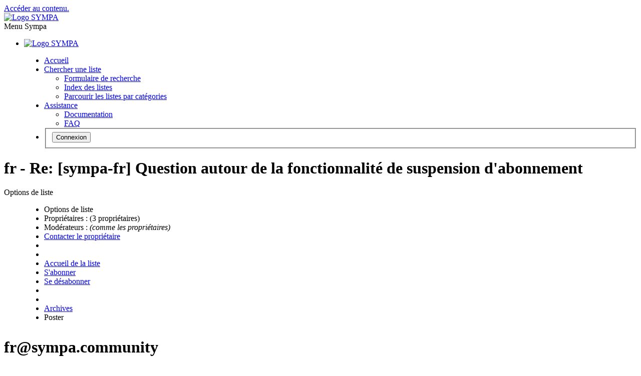

--- FILE ---
content_type: text/html; charset=utf-8
request_url: https://lists.sympa.community/arc/fr/2013-10/msg00035.html
body_size: 24631
content:
<!DOCTYPE html>
<html class="no-js" lang="fr" xml:lang="fr">
    <!-- main.tt2 -->
    <head>
        <meta charset="UTF-8" />
        <meta name="generator" content="Sympa 6.2.76" />
        <meta name="viewport"  content="width=device-width, initial-scale=1.0">
        <title> fr - Re: [sympa-fr] Question autour de la fonctionnalité de suspension d'abonnement - arc </title>

        <!-- head_ui.tt2 -->
<link rel="stylesheet" href="/_static/js/jquery-ui/jquery-ui.css?v1.13.2" />
<link rel="stylesheet" href="/_static/js/jqplot/jquery.jqplot.css?v1.0.8" />
<link rel="stylesheet" href="/_static/js/jquery-minicolors/jquery.minicolors.css?v2.3.1">
<link rel="stylesheet" href="/_static/fonts/font-awesome/css/fontawesome.min.css?v6.4.0" />
<link rel="stylesheet" href="/_static/fonts/font-awesome/css/solid.css?v6.4.0" />
<link rel="stylesheet" href="/_static/fonts/font-awesome/css/regular.css?v6.4.0" />
<link rel="stylesheet" href="/_static/js/foundation/css/foundation-float.css?v6.4.2" />

<style>
  select[multiple], select[size] { height: auto; background-image: none; }
</style>
<link rel="stylesheet" href="/_static/css/sympa.community/style.css?h=324225d3f7521587fef7a4ecb1001991" title="Sympa CSS" />

<link rel="shortcut icon" href="/_static/icons/favicon_sympa.png" />
<!-- end head_ui.tt2 -->


        <!-- head_javascript.tt2 -->

<script>
<!--
var sympa = {
    backText:           'Retour',
    closeText:          'Fermer',
    copiedText:         'Copié !',
    copyPermalinkText:  'Copier le permalien',
    home_url:           '/',
    icons_url:          '/_static/icons',
    lang:               'fr',
    loadingText:        'Veuillez patienter...',
    openInNewWinText:   'Ouvrir dans une nouvelle fenêtre',
    resetText:          'Effacer'
};
var lang = 'fr';
//-->
</script>

<script src="/_static/js/jquery.js?v3.6.0"></script>
<script src="/_static/js/jquery-migrate.js?v1.4.1"></script>
<script src="/_static/js/jquery-ui/jquery-ui.js?v1.13.2"></script>
<script src="/_static/js/jqplot/jquery.jqplot.min.js?v1.0.8"></script>
<script src="/_static/js/jqplot/jqplot.categoryAxisRenderer.min.js?v1.0.8"></script>
<script src="/_static/js/jqplot/jqplot.barRenderer.min.js?v1.0.8"></script>
<script src="/_static/js/jqplot/jqplot.canvasAxisTickRenderer.min.js?v1.0.8"></script>
<script src="/_static/js/jqplot/jqplot.canvasTextRenderer.min.js?v1.0.8"></script>
<script src="/_static/js/jquery-minicolors/jquery.minicolors.min.js?v2.3.6"></script>
<script src="/_static/js/sympa.js?v6.2.76"></script>

<!--[if lt IE 9]>
    <script type="text/javascript" src="/_static/js/html5shiv/html5shiv.js?v3.7.2"></script>
<![endif]-->
<script type="text/javascript" src="/_static/js/respondjs/respond.min.js?v1.4.2"></script>
<script src="/_static/js/foundation/js/vendor/what-input.js?v4.2.0"></script>
<script src="/_static/js/foundation/js/foundation.min.js?v6.4.2"></script>

<!-- end head_javascript.tt2 -->


        <!-- RSS chanel -->
                    
                <link rel="alternate" type="application/xml" title="RSS : les derniers messages" href="https://lists.sympa.community/rss/latest_arc/fr?count=20"/>
                                    </head>

    <body>
        
        <div id="top">
            <a class="displayNone" name="top" href="#content-inner">
                Accéder au contenu.
            </a>
        </div>

        <noscript>
            <em>Veuillez activer Javascript dans votre navigateur</em>
        </noscript>

        
            
            
                <!-- header.tt2 -->
<header>
    <div class="title-bar"
         data-responsive-toggle="sympa-top-bar" data-hide-for="medium">
        <span class="menu-text" aria-hidden="true">
            <a href="https://lists.sympa.community" title="https://lists.sympa.community">
                    <img src="/_static/icons/logo_sympa.png" alt="Logo SYMPA" />
                </a>
        </span>
        <div class="title-bar-right">
            <div class="title-bar-title" id="sympa-top-bar-title">
                <span>Menu Sympa</span>
            </div>
            <a class="menu-icon" href="#" data-toggle="sympa-top-bar"></a>
        </div>
    </div>

    <nav class="top-bar" id="sympa-top-bar"
     role="navigation" aria-labelledby="sympa-top-bar-title">
        <ul class="top-bar-left medium-2 columns show-for-medium">
            <li class="name">
                <span class="menu-text">
                    <a href="https://lists.sympa.community" title="https://lists.sympa.community">
                            <img src="/_static/icons/logo_sympa.png" alt="Logo SYMPA" />
                        </a>
                </span>
            </li>
        </ul>

        <menu class="top-bar-right">
            <ul class="vertical medium-horizontal menu" data-responsive-menu="drilldown medium-dropdown">
                <!-- sympa_menu.tt2 -->


    

    <li class="">
        <a href="/home">
            <i class="fa fa-home"></i>  Accueil
        </a>
    </li>





    
        
    
    <li class="">
        <a href="#">
            <i class="fa fa-search-plus"></i> Chercher une liste
        </a>
        <ul class="vertical menu">

            
                
            
            <li class="">
                <a href="/search_list_request">
                    <i class="fa fa-search"></i> Formulaire de recherche
                </a>
            </li>
            
                
            
            <li class="">
                <a class="heavyWork" href="/lists">
                    <i class="fa fa-list"></i> Index des listes
                </a>
            </li>
            
                
            
            <li class=""><a href="/lists_categories" target=""><i class="fa fa-sitemap"></i> Parcourir les listes par catégories</a>

        </ul>
    </li>


    


    <li class="">
        <a href="#">
            <i class="far fa-life-ring"></i> Assistance
        </a>
        <ul class="vertical menu">

            
                
            
            <li class="">
                <a href="/help" title="Documentation">
                    <i class="fa fa-book"></i> Documentation
                </a>
            </li>
            
                
            
            <li class="">
                <a href="/help/faq.html" title="Foire aux questions">
                    <i class="fa fa-question"></i> FAQ
                </a>
            </li>
            
            

        </ul>
    </li>








<!-- end sympa_menu.tt2 -->

                <!-- login_menu.tt2 -->




<li class="">
        <form action="" method="POST" autocomplete="off">
            <fieldset><input type="hidden" name="csrftoken" value="2bc4789c0ac4e3bf40ef60e5dde75949" />
                
                <span>
                    <button type="submit" name="action_login" value="Connexion">
                        <i class="fa fa-user"></i>
                        Connexion
                    </button>
                </span>
            </fieldset>
        </form>
    </li>
<!-- end login_menu.tt2 -->

            </ul>
        </menu>
    </nav>
    <h1 class="medium-offset-3 medium-9 columns">fr - Re: [sympa-fr] Question autour de la fonctionnalité de suspension d'abonnement</h1>
</header>
<!-- end header.tt2 -->

            

            <div id="loading"></div>
            <!-- aside_menu.tt2 -->
<aside class="medium-3 columns">
        <div class="title-bar" data-responsive-toggle="sympa-sub-bar" data-hide-for="medium">
                <span class="menu-text" aria-hidden="true">
                    <i class="fa fa-envelope-square fa-lg"></i>
                </span>
                <div class="title-bar-right">
                    <div class="title-bar-title" id="sympa-sub-bar-title">
                        <span>Options de liste</span>
                    </div>
                    <a class="menu-icon" href="#" data-toggle="sympa-sub-bar"></a>
                </div>
            </div>
            <nav class="top-bar" id="sympa-sub-bar"
             role="navigation" aria-labelledby="sympa-sub-bar-title">
                <menu class="top-bar-left list">
                    <ul class="vertical menu" data-responsive-menu="drilldown medium-accordion">
                        <!-- list_menu.tt2 -->



<li class="menu_title nolink">
    <label>
        <i class="fa fa-envelope-square fa-lg"></i>
        Options de liste
    </label>
</li>

<!-- list_panel.tt2 -->





<li class="nolink">
    <span>
        Propriétaires&nbsp:
        <span>
            (3 propriétaires)</span>

        
    </span>
</li>

<li class="nolink">
    <span>
        Modérateurs :
        <span>
            
                <i>(comme les propriétaires)</i>
            
        </span>

        
    </span>
</li>



<li>
    <script type="text/javascript">
<!--
document.write("<" +
"a" +
" " +
"href" +
"=\"" +
"mailto" +
":" +
"fr" +
"-" +
"request" +
"@" +
"sympa" +
"." +
"community" +
"\">" +
"Contacter" +
" " +
"le" +
" " +
"propri" +
"é" +
"taire" +
"</" +
"a" +
">")
// -->
</script>
</li>

<!-- end list_panel.tt2 -->


<li class="divider" role="separator"></li>
<li></li>

    

<li class="">
    <a href="/info/fr">Accueil de la liste</a>
</li>






    
        
            
        
        <li class="">
            <a href="/subscribe/fr?previous_action=arc">S'abonner</a>
        </li>
    

    
        
            
        
        <li class="">
            <a href="/signoff/fr">Se désabonner</a>
        </li>
    


<li class="divider" role="separator"></li>
<li></li>

    
        
            
        
        <li class="active">
            <a href="/arc/fr" >Archives</a>
        </li>
    



    <li class="menuInactive2">
        <span>Poster</span>
    </li>







    



<!-- end list_menu.tt2 -->

                    </ul>
                </menu>
            </nav>
    </aside>
<!-- end aside_menu.tt2 -->

            <main id="content-inner" class="medium-9 columns"><a name="content-inner"></a>
                
                
                    <!-- title.tt2 -->
<h1 style="padding-top: 10px;"><script type="text/javascript">
<!--
document.write("fr" +
"@" +
"sympa" +
"." +
"community")
// -->
</script></h1>
<!-- end title.tt2 -->

                    
                        <p>
                            <b>Objet :</b>
                            Pour les administrateurs de serveurs de listes utilisant le logiciel Sympa
                            
                        </p>
                    
                    
                

                <!-- nav.tt2 -->












<!-- end nav.tt2 -->


            
            <!-- arc.tt2 -->
<div class="block">
    <h2>Archives de la liste
        <a class="openInNewWindow" href="/nomenu/help/arc.html" target="wws_help">
            <i class="fa fa-info-circle" title="Aide" aria-hidden="true"></i>
        </a>
    </h2>
    <!-- part generated by mhonarc -->
    <!-- MHonArc v2.6.19+ -->
<!--X-Subject: Re: [sympa&#45;fr] Question autour de la fonctionnalité de suspension d'abonnement -->
<!--X-From-R13: Prabîg [nepuny &#60;orabvg.znepunyNhavi&#45;ybeenvar.se> -->
<!--X-Date: Wed, 23 Oct 2013 18:01:50 +0200 -->
<!--X-Message-Id: 517397208.1239614.1382544109489.JavaMail.root@univ&#45;lorraine.fr -->
<!--X-Content-Type: multipart/alternative -->
<!--X-Reference: 5267EF68.90602@renater.fr -->
<!--X-Derived: png180qXH34fT.png -->
<!--X-Head-End-->

<!--X-Body-Begin-->
<!--X-User-Header-->
<!--X-User-Header-End-->
<!--X-TopPNI-->
    <div id="ActionHeader">
        <div class="text_center">
            <h2 class="copyPermalinkContainer"
             data-pl="https://lists.sympa.community/msg/fr/2013-10/0z--UqFa1oVZv0pYNNo9BA">
                Re: [sympa-fr] Question autour de la fonctionnalité de suspension d'abonnement
            </h2>
        </div>
            <span class="search_form">
                <a class="ArcMenuLinksSortInactive" href="mail2.html#00035">
                    Chronologique
                </a>
                <a class="ArcMenuLinksSortInactive" href="thrd2.html#00035">
                    Discussions
                </a>&nbsp;
            </span>
            <ul class="MainMenu">
                <a class="ArcMenuLinks" href="msg00034.html">&lt;</a>

                Chronologique
                <a class="ArcMenuLinks" href="msg00036.html">&gt;</a>
&nbsp;&nbsp;&nbsp;&nbsp;&nbsp;
                <a class="ArcMenuLinks" href="msg00034.html">&lt;</a>

                Discussions
                <a class="ArcMenuLinks" href="msg00041.html">&gt;</a>

            </ul>
        </div>
    <div>

    <!-- end header -->


<!--X-TopPNI-End-->
<!--X-MsgBody-->
<!--X-Subject-Header-Begin-->
    
    

    <div class="block">
<!--X-Subject-Header-End-->
<!--X-Head-of-Message-->
<ul>
<li><strong>From</strong>: Benoît Marchal &lt;adresse@cachée&gt;</li>
<li><strong>To</strong>: adresse@cachée, David Verdin &lt;adresse@cachée&gt;</li>
<li><strong>Subject</strong>: Re: [sympa-fr] Question autour de la fonctionnalité de suspension d'abonnement</li>
<li><strong>Date</strong>: Wed, 23 Oct 2013 18:01:49 +0200 (CEST)</li>
</ul>
<!--X-Head-of-Message-End-->
<!--X-Head-Body-Sep-Begin-->
</div>
<hr size="1" noshade>
<!--X-Head-Body-Sep-End-->
<!--X-Body-of-Message-->
<div style="font-family:times new roman,new york,times,serif; font-size:12pt; color:#000000">Bonjour,<br /><br />Pour le moment, j&#39;ai fait un patch dans le tt2, pour supprimer la case à cocher pour certaines listes (énumérées dans le tt2 tant que ce n&#39;est pas une trop grande liste).<br /><br />Comme cela, les personnes voient leur abonnement, mais ne peuvent intervenir dessus.<br /><br />Il faudrait, à mon avis, que cela se déduise d&#39;un attribut d&#39;une liste plutôt.<br /><br />Tu peux m&#39;appeler si tu veux demain pour plus d&#39;explication..<br /><br />Cdlt<br /><br /><hr /><blockquote style="font-family:Helvetica,Arial,sans-serif; font-size:12pt">
  
    
  
  
    <br />
    <div>Le 30/09/13 16:23, Benoît Marchal a
      écrit&nbsp;:<br />
    </div>
    <blockquote cite="mid:1734994936.272952.1380551012050.JavaMail.root@univ-lorraine.fr">
      
      Bonjour,<br />
        <br />
        Ce n&#39;est pas cela : les options d&#39;abonnés sont stockées dans la
        colonne &#39;reception_subscriber&#39; et effectivement la limitation
        des options possibles permet de limiter les choix.<br />
        <br />
        La suspension ,elle, est stockée dans les colonnes
        &#39;suspend_subcriber&#39; pour l&#39;état et
        &#39;suspend_start_date_subscriber&#39; et &#39;suspend_end_date_subscriber&#39;
        pour la durée.<br />
        L&#39;accès à ce paramètre se fait dans &#39;vos préférences&#39; .<br />
        <br />
        Ce que nous voudrions est d&#39;empêcher , pour certaines listes
        &#39;officielles&#39;, l&#39;accès à cette fonctionnalité.<br />
      </blockquote></blockquote></div>
    
    Juste pour être sûr : Tu voudrais que certines listes n&#39;apparaissent
    pas du tout dans la section &quot;Gérer vos abonnements&quot;, c&#39;est cela ?<br />
    <br />
    Cordialement,<br />
    <br />
    David<br />
    <blockquote cite="mid:1734994936.272952.1380551012050.JavaMail.root@univ-lorraine.fr">
      <br />
        Cdlt<br />
        <hr />
        Bonjour,
          <div><br />
          </div>
          <div>tu as dans la configuration de la liste, diffusion/
            reception une option avaible_user_options (option d&#39;abonnés
            disponibles)</div>
          <div>il suffit que dans ce menu tu ne sélectionne que le
            profil mail et les abonnées n&#39;aurons pas le choix de
            suspendre la réception.</div>
          <div><br />
          </div>
          <div>cordialement,</div>
          <div><br />
          </div>
          <div><br />
            <div>
              
              
              <img height="110" width="472" />
              <p><br />
              </p>
              <p><b><i>Barrière Jean-Philippe</i></b></p>
              <p><b><i>Ingénieur Systèmes et Réseaux</i></b></p>
              <p>Centre de Ressources Informatiques</p>
              <p>Ecole Nationale d&#39;Ingénieurs de Tarbes</p>
              <p><i>47, avenue d&#39;azereix - 65000 Tarbes</i></p>
              <p><i>tel : 05 62 44 29 40</i></p>
              <p><i><a rel="nofollow">http://www.enit.fr</a></i></p>
              <p><br />
              </p>
            </div>
            <br />
            <div>
              <div>Le 27 sept. 2013 à 10:42, Sébastien Jean &lt;<a rel="nofollow" href="mailto:">adresse@cachée</a>&gt;
                a écrit :</div>
              <br />
              <blockquote>Bonjour,<br />
                <br />
                Dans Sympa, il est possible de suspendre, via le bouton
                «&nbsp;Gérer vos abonnements&nbsp;», tout ses abonnements ou
                seulement les abonnements d&#39;une ou plusieurs listes.<br />
                <br />
                La question est la suivante : nous souhaiterions
                n&#39;offrir cette fonctionnalité que pour certaines listes
                (pour le dire autrement, exclure certaines listes où
                nous interdirions cette possibilité de suspendre la
                réception des messages).<br />
                <br />
                Que cela soit dans les scénarios de listes (ou dans les
                templates), je ne vois pas le moyen d&#39;interdire la
                suspension d&#39;abonnement. Cela existe-t-il ?<br />
                <br />
                Dans le cas contraire, quelle serait, selon vous, la
                meilleure solution pour filtrer la liste de ces
                abonnements dans « suspend_request.tt2&nbsp;» ?<br />
                <br />
                Bonne réception<br />
                <br />
                <br />
                -- <br />
                Sébastien JEAN<br />
                <br />
                Sous-direction Infrastructure<br />
                Direction du Numérique - Université de Lorraine<br />
                Tél : 03.83.68.20.64 &nbsp;&nbsp;06.03.19.73.46<br />
                <br />
                <br />
                <br />
              </blockquote>
            </div>
            <br />
          </div>
        </blockquote>
        <br />
        <br />
        <br />
        -- <br />
        <div><span></span>
          <span style="font-family:georgia,serif">Benoît
            MARCHAL</span>
          Sous direction Infrastructure
          Direction du Numérique
          Université de Lorraine
          Tél : 03.83.68.20.66
          mél :
            <a rel="nofollow" href="mailto:">adresse@cachée</a><br />
            <span style=""></span>
          <span></span><br />
        </div>
      
      <br />
      <div>-- <br />
        
        A bug in Sympa? Quick! <a rel="nofollow">To
          the bug tracker!</a> <br />
        <div>
          
          
          <table border="0" cellpadding="0" cellspacing="0">
            <tbody>
              <tr>
                <td colspan="2" rowspan="1" valign="top"><font color="#10427a"><img alt="RENATER logo" height="29" src="png180qXH34fT.png" width="126" /></font><br />
                  <font color="#10427a"><font face="Lucida Grande"><small><small><small><small><small><small><font size="-2"><small><small><small><small><small>&nbsp;
                                            </small></small></small></small></small></font></small></small></small></small></small></small></font></font></td>
              </tr>
              <tr>
                <td colspan="2" rowspan="1" valign="top"><font color="#10427a" face="Verdana"><b>David Verdin</b></font><font color="#10427a"><br />
                    <font face="Lucida Grande"><small>Études et projets
                        applicatifs<br />
                        <small><small><small><small><small><font size="-2"><small><small><small><small><small>&nbsp;
                                            </small></small></small></small></small></font></small></small></small></small></small><br />
                      </small> </font></font> </td>
              </tr>
              <tr>
                <td valign="top"><font color="#10427a"><small><font face="Lucida Grande">Tél : +33 2 23 23 69 71<br />
                        Fax : +33 2 23 23 71 21<br />
                        <small><small><small><small><small><font size="-2"><small><small><small><small><small>&nbsp;
                                            </small></small></small></small></small></font></small></small></small></small></small><br />
                      </font></small><font face="Lucida Grande"> </font></font>
                  <font color="#10427a"><small><a rel="nofollow" style="">www.renater.fr</a></small></font><small><br />
                    </small> </td>
                <td style="" valign="top"><small><font face="Lucida Grande"><font color="#10427a">RENATER<br />
                        263 Avenue du Gal Leclerc<br />
                        35042 Rennes Cedex</font><br />
                    </font></small></td>
              </tr>
            </tbody>
          </table>
          <br />
          <br />
        </div>
      </div>
    
  

<br /><br /><br />-- <br /><div><span></span>
<span style="font-family:georgia,serif">Benoît MARCHAL</span><br /><span style="font-family:georgia,serif">Sous direction Infrastructure</span><br /><span style="font-family:georgia,serif"></span><span style="font-family:georgia,serif">Direction du Numérique</span><span style="font-family:georgia,serif"></span><br /><span style="font-family:georgia,serif">Université de Lorraine</span><br /><span style="font-family:georgia,serif">Tél : 03.83.68.20.66</span><br /><span style="font-family:georgia,serif">mél : adresse@cachée<br /><font size="3" style="font-family:georgia,serif"><span style=""></span></font></span><font size="3" style="font-family:georgia,serif"><span style=""></span></font>
<span></span><br /></div>
<!--X-Body-of-Message-End-->
<!--X-MsgBody-End-->
<!--X-Follow-Ups-->
<br clear="all" />
<hr size="1" noshade>
<ul>
        <li>
            
            <b><a name="00034" href="msg00034.html">Re: [sympa-fr] Question autour de la fonctionnalité de suspension d'abonnement</a></b>,
            <em>David Verdin, 23/10/2013</em>
<ul>
    <li>
        <strong>Re: [sympa-fr] Question autour de la fonctionnalité de suspension d'abonnement</strong>,
        <em>Benoît Marchal, 23/10/2013</em>
<ul>
        <li>
            
            <b><a name="00041" href="msg00041.html">Re: [sympa-fr] Question autour de la fonctionnalité de suspension d'abonnement</a></b>,
            <em>David Verdin, 24/10/2013</em>
<ul>
        <li>
            
            <b><a name="00042" href="msg00042.html">Re: [sympa-fr] Question autour de la fonctionnalité de suspension d'abonnement</a></b>,
            <em>Benoît Marchal, 24/10/2013</em>
<ul>
        <li>
            
            <b><a name="00045" href="msg00045.html">Re: [sympa-fr] Question autour de la fonctionnalité de suspension d'abonnement</a></b>,
            <em>David Verdin, 24/10/2013</em>
</li>
</ul>
</li>
</ul>
</li>
</ul>
</li>
</ul>
        </li>
</ul>

<!--X-Follow-Ups-End-->
<!--X-References-->
<!--X-References-End-->
<!--X-BotPNI-->


<!--X-BotPNI-End-->
<!--X-User-Footer-->
<!--X-User-Footer-End-->
            <hr size="1" noshade>
            <p>
                <font size="-1">
                    Archives gérées par <a href="http://www.mhonarc.org/">MHonArc 2.6.19+</a>.
                </font>
            </p>



    <!-- end of part generated by mhonarc -->
</div>
<!-- end arc.tt2 -->

            

            </main><!-- End content-inner -->

            <div class="displayNone"><a href="#top">Haut de le page</a></div>
            <div class="scroll-top-wrapper "></div>

            <!-- footer.tt2 -->
<footer role="contentinfo">
    <img src="/_static/icons/favicon_sympa.png" alt="Logo SYMPA" width="20" height="20"/>
    <a href="https://sympa.community/">Powered by Sympa 6.2.76+</a>
    <a class="displayNone" href="mailto:sales@sympa.community"><i class="fa fa-email"></i></a>
</footer>
<a class="displayNone" href="mailto:marketing@sympa.community"><i class="fa fa-email"></i></a>
<!-- end footer.tt2 -->

        
    </body>
    <!-- end main.tt2 -->
</html>
